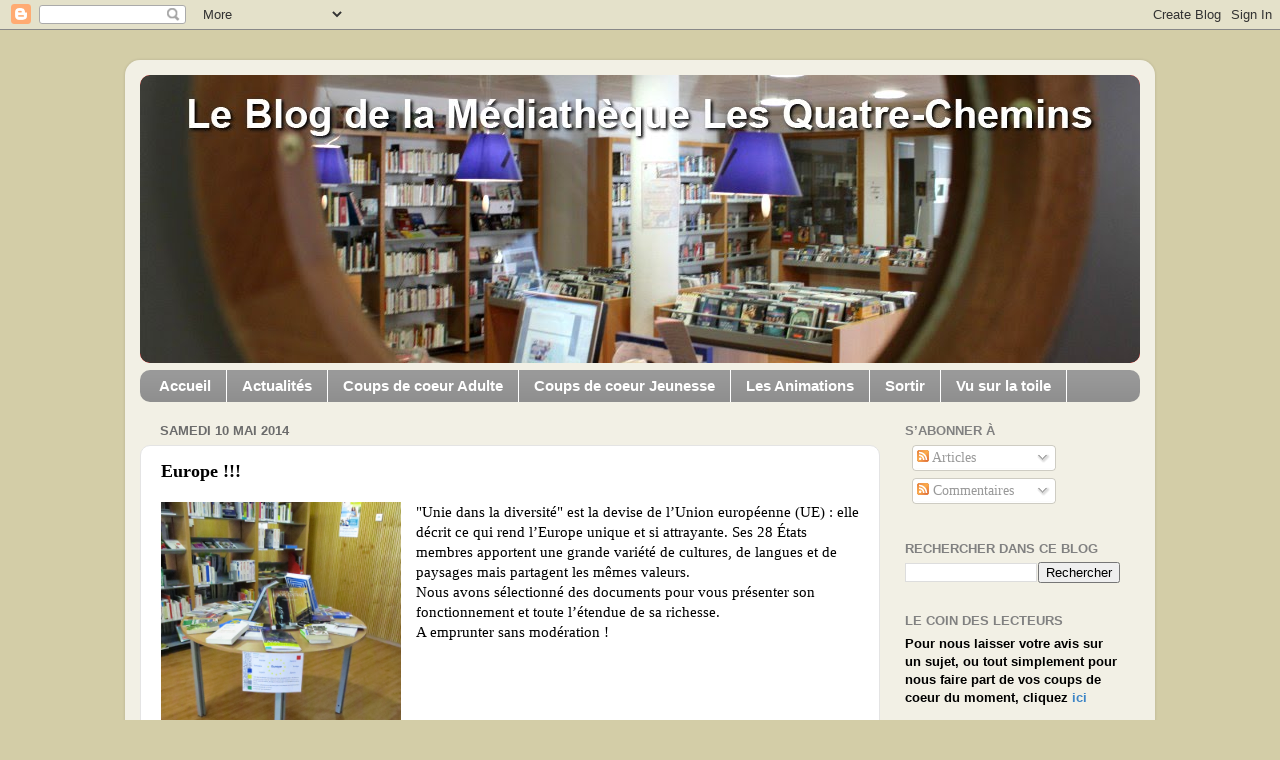

--- FILE ---
content_type: text/html; charset=UTF-8
request_url: http://blogmediatheque4chemins.blogspot.com/2014/05/europe.html
body_size: 11771
content:
<!DOCTYPE html>
<html class='v2' dir='ltr' xmlns='http://www.w3.org/1999/xhtml' xmlns:b='http://www.google.com/2005/gml/b' xmlns:data='http://www.google.com/2005/gml/data' xmlns:expr='http://www.google.com/2005/gml/expr'>
<head>
<link href='https://www.blogger.com/static/v1/widgets/335934321-css_bundle_v2.css' rel='stylesheet' type='text/css'/>
<meta content='IE=EmulateIE7' http-equiv='X-UA-Compatible'/>
<meta content='width=1100' name='viewport'/>
<meta content='text/html; charset=UTF-8' http-equiv='Content-Type'/>
<meta content='blogger' name='generator'/>
<link href='http://blogmediatheque4chemins.blogspot.com/favicon.ico' rel='icon' type='image/x-icon'/>
<link href='http://blogmediatheque4chemins.blogspot.com/2014/05/europe.html' rel='canonical'/>
<link rel="alternate" type="application/atom+xml" title="Le Blog de la Médiathèque Les Quatre-Chemins - Atom" href="http://blogmediatheque4chemins.blogspot.com/feeds/posts/default" />
<link rel="alternate" type="application/rss+xml" title="Le Blog de la Médiathèque Les Quatre-Chemins - RSS" href="http://blogmediatheque4chemins.blogspot.com/feeds/posts/default?alt=rss" />
<link rel="service.post" type="application/atom+xml" title="Le Blog de la Médiathèque Les Quatre-Chemins - Atom" href="https://www.blogger.com/feeds/125312719788641375/posts/default" />

<link rel="alternate" type="application/atom+xml" title="Le Blog de la Médiathèque Les Quatre-Chemins - Atom" href="http://blogmediatheque4chemins.blogspot.com/feeds/3805138762963178891/comments/default" />
<!--Can't find substitution for tag [blog.ieCssRetrofitLinks]-->
<link href='https://blogger.googleusercontent.com/img/b/R29vZ2xl/AVvXsEh8auKKP9w_aVANP5GF9UdOziM4OJKdy9opfLq_r3e87JoMdQJvDuJlpOVq_QqJpi-QcL-ZGtW_1Wn5MDSN32-JoTJaEESWq50iDbViY5F2kIer5vBsWluBmjPYMnjsLOVNI82SUY_F-x4/s1600/Table+Europe.jpg' rel='image_src'/>
<meta content='http://blogmediatheque4chemins.blogspot.com/2014/05/europe.html' property='og:url'/>
<meta content='Europe !!!' property='og:title'/>
<meta content='  &quot;Unie dans la diversité&quot; est la devise de l’Union européenne (UE) : elle décrit ce qui rend l’Europe unique et si attrayante. Ses 28 États...' property='og:description'/>
<meta content='https://blogger.googleusercontent.com/img/b/R29vZ2xl/AVvXsEh8auKKP9w_aVANP5GF9UdOziM4OJKdy9opfLq_r3e87JoMdQJvDuJlpOVq_QqJpi-QcL-ZGtW_1Wn5MDSN32-JoTJaEESWq50iDbViY5F2kIer5vBsWluBmjPYMnjsLOVNI82SUY_F-x4/w1200-h630-p-k-no-nu/Table+Europe.jpg' property='og:image'/>
<title>Le Blog de la Médiathèque Les Quatre-Chemins: Europe !!!</title>
<style id='page-skin-1' type='text/css'><!--
/*-----------------------------------------------
Blogger Template Style
Name:     Picture Window
Designer: Blogger
URL:      www.blogger.com
----------------------------------------------- */
/* Content
----------------------------------------------- */
body {
font: normal normal 15px Georgia, Utopia, 'Palatino Linotype', Palatino, serif;
color: #000000;
background: #d3cda7 none no-repeat scroll center center;
}
html body .region-inner {
min-width: 0;
max-width: 100%;
width: auto;
}
.content-outer {
font-size: 90%;
}
a:link {
text-decoration:none;
color: #3d85c6;
}
a:visited {
text-decoration:none;
color: #3d85c6;
}
a:hover {
text-decoration:underline;
color: #3d85c6;
}
.content-outer {
background: transparent url(http://www.blogblog.com/1kt/transparent/white80.png) repeat scroll top left;
-moz-border-radius: 15px;
-webkit-border-radius: 15px;
-goog-ms-border-radius: 15px;
border-radius: 15px;
-moz-box-shadow: 0 0 3px rgba(0, 0, 0, .15);
-webkit-box-shadow: 0 0 3px rgba(0, 0, 0, .15);
-goog-ms-box-shadow: 0 0 3px rgba(0, 0, 0, .15);
box-shadow: 0 0 3px rgba(0, 0, 0, .15);
margin: 30px auto;
}
.content-inner {
padding: 15px;
}
/* Header
----------------------------------------------- */
.header-outer {
background: #d81818 url(http://www.blogblog.com/1kt/transparent/header_gradient_shade.png) repeat-x scroll top left;
_background-image: none;
color: #ffffff;
-moz-border-radius: 10px;
-webkit-border-radius: 10px;
-goog-ms-border-radius: 10px;
border-radius: 10px;
}
.Header img, .Header #header-inner {
-moz-border-radius: 10px;
-webkit-border-radius: 10px;
-goog-ms-border-radius: 10px;
border-radius: 10px;
}
.header-inner .Header .titlewrapper,
.header-inner .Header .descriptionwrapper {
padding-left: 30px;
padding-right: 30px;
}
.Header h1 {
font: normal normal 42px Arial, Tahoma, Helvetica, FreeSans, sans-serif;
text-shadow: 1px 1px 3px rgba(0, 0, 0, 0.3);
}
.Header h1 a {
color: #ffffff;
}
.Header .description {
font-size: 130%;
}
/* Tabs
----------------------------------------------- */
.tabs-inner {
margin: .5em 0 0;
padding: 0;
}
.tabs-inner .section {
margin: 0;
}
.tabs-inner .widget ul {
padding: 0;
background: #999999 url(http://www.blogblog.com/1kt/transparent/tabs_gradient_shade.png) repeat scroll bottom;
-moz-border-radius: 10px;
-webkit-border-radius: 10px;
-goog-ms-border-radius: 10px;
border-radius: 10px;
}
.tabs-inner .widget li {
border: none;
}
.tabs-inner .widget li a {
display: inline-block;
padding: .5em 1em;
margin-right: 0;
color: #ffffff;
font: normal bold 15px Arial, Tahoma, Helvetica, FreeSans, sans-serif;
-moz-border-radius: 0 0 0 0;
-webkit-border-top-left-radius: 0;
-webkit-border-top-right-radius: 0;
-goog-ms-border-radius: 0 0 0 0;
border-radius: 0 0 0 0;
background: transparent none no-repeat scroll top left;
border-right: 1px solid #ffffff;
}
.tabs-inner .widget li:first-child a {
padding-left: 1.25em;
-moz-border-radius-topleft: 10px;
-moz-border-radius-bottomleft: 10px;
-webkit-border-top-left-radius: 10px;
-webkit-border-bottom-left-radius: 10px;
-goog-ms-border-top-left-radius: 10px;
-goog-ms-border-bottom-left-radius: 10px;
border-top-left-radius: 10px;
border-bottom-left-radius: 10px;
}
.tabs-inner .widget li.selected a,
.tabs-inner .widget li a:hover {
position: relative;
z-index: 1;
background: #999999 url(http://www.blogblog.com/1kt/transparent/tabs_gradient_shade.png) repeat scroll bottom;
color: #000000;
-moz-box-shadow: 0 0 0 rgba(0, 0, 0, .15);
-webkit-box-shadow: 0 0 0 rgba(0, 0, 0, .15);
-goog-ms-box-shadow: 0 0 0 rgba(0, 0, 0, .15);
box-shadow: 0 0 0 rgba(0, 0, 0, .15);
}
/* Headings
----------------------------------------------- */
h2 {
font: bold normal 13px Arial, Tahoma, Helvetica, FreeSans, sans-serif;
text-transform: uppercase;
color: #818181;
margin: .5em 0;
}
/* Main
----------------------------------------------- */
.main-outer {
background: transparent none repeat scroll top center;
-moz-border-radius: 0 0 0 0;
-webkit-border-top-left-radius: 0;
-webkit-border-top-right-radius: 0;
-webkit-border-bottom-left-radius: 0;
-webkit-border-bottom-right-radius: 0;
-goog-ms-border-radius: 0 0 0 0;
border-radius: 0 0 0 0;
-moz-box-shadow: 0 0 0 rgba(0, 0, 0, .15);
-webkit-box-shadow: 0 0 0 rgba(0, 0, 0, .15);
-goog-ms-box-shadow: 0 0 0 rgba(0, 0, 0, .15);
box-shadow: 0 0 0 rgba(0, 0, 0, .15);
}
.main-inner {
padding: 15px 5px 20px;
}
.main-inner .column-center-inner {
padding: 0 0;
}
.main-inner .column-left-inner {
padding-left: 0;
}
.main-inner .column-right-inner {
padding-right: 0;
}
/* Posts
----------------------------------------------- */
h3.post-title {
margin: 0;
font: normal bold 18px Georgia, Utopia, 'Palatino Linotype', Palatino, serif;
}
.comments h4 {
margin: 1em 0 0;
font: normal bold 18px Georgia, Utopia, 'Palatino Linotype', Palatino, serif;
}
.date-header span {
color: #6c6c6c;
}
.post-outer {
background-color: #ffffff;
border: solid 1px #e4e4e4;
-moz-border-radius: 10px;
-webkit-border-radius: 10px;
border-radius: 10px;
-goog-ms-border-radius: 10px;
padding: 15px 20px;
margin: 0 -20px 20px;
}
.post-body {
line-height: 1.4;
font-size: 110%;
position: relative;
}
.post-header {
margin: 0 0 1.5em;
color: #a7a7a7;
line-height: 1.6;
}
.post-footer {
margin: .5em 0 0;
color: #a7a7a7;
line-height: 1.6;
}
#blog-pager {
font-size: 140%
}
#comments .comment-author {
padding-top: 1.5em;
border-top: dashed 1px #ccc;
border-top: dashed 1px rgba(128, 128, 128, .5);
background-position: 0 1.5em;
}
#comments .comment-author:first-child {
padding-top: 0;
border-top: none;
}
.avatar-image-container {
margin: .2em 0 0;
}
/* Comments
----------------------------------------------- */
.comments .comments-content .icon.blog-author {
background-repeat: no-repeat;
background-image: url([data-uri]);
}
.comments .comments-content .loadmore a {
border-top: 1px solid #3d85c6;
border-bottom: 1px solid #3d85c6;
}
.comments .continue {
border-top: 2px solid #3d85c6;
}
/* Widgets
----------------------------------------------- */
.widget ul, .widget #ArchiveList ul.flat {
padding: 0;
list-style: none;
}
.widget ul li, .widget #ArchiveList ul.flat li {
border-top: dashed 1px #ccc;
border-top: dashed 1px rgba(128, 128, 128, .5);
}
.widget ul li:first-child, .widget #ArchiveList ul.flat li:first-child {
border-top: none;
}
.widget .post-body ul {
list-style: disc;
}
.widget .post-body ul li {
border: none;
}
/* Footer
----------------------------------------------- */
.footer-outer {
color:#f4f4f4;
background: transparent url(http://www.blogblog.com/1kt/transparent/black50.png) repeat scroll top left;
-moz-border-radius: 10px 10px 10px 10px;
-webkit-border-top-left-radius: 10px;
-webkit-border-top-right-radius: 10px;
-webkit-border-bottom-left-radius: 10px;
-webkit-border-bottom-right-radius: 10px;
-goog-ms-border-radius: 10px 10px 10px 10px;
border-radius: 10px 10px 10px 10px;
-moz-box-shadow: 0 0 0 rgba(0, 0, 0, .15);
-webkit-box-shadow: 0 0 0 rgba(0, 0, 0, .15);
-goog-ms-box-shadow: 0 0 0 rgba(0, 0, 0, .15);
box-shadow: 0 0 0 rgba(0, 0, 0, .15);
}
.footer-inner {
padding: 10px 5px 20px;
}
.footer-outer a {
color: #fffce9;
}
.footer-outer a:visited {
color: #d3cda7;
}
.footer-outer a:hover {
color: #ffffff;
}
.footer-outer .widget h2 {
color: #c5c5c5;
}
/* Mobile
----------------------------------------------- */
html body.mobile {
height: auto;
}
html body.mobile {
min-height: 480px;
background-size: 100% auto;
}
.mobile .body-fauxcolumn-outer {
background: transparent none repeat scroll top left;
}
html .mobile .mobile-date-outer, html .mobile .blog-pager {
border-bottom: none;
background: transparent none repeat scroll top center;
margin-bottom: 10px;
}
.mobile .date-outer {
background: transparent none repeat scroll top center;
}
.mobile .header-outer, .mobile .main-outer,
.mobile .post-outer, .mobile .footer-outer {
-moz-border-radius: 0;
-webkit-border-radius: 0;
-goog-ms-border-radius: 0;
border-radius: 0;
}
.mobile .content-outer,
.mobile .main-outer,
.mobile .post-outer {
background: inherit;
border: none;
}
.mobile .content-outer {
font-size: 100%;
}
.mobile-link-button {
background-color: #3d85c6;
}
.mobile-link-button a:link, .mobile-link-button a:visited {
color: #ffffff;
}
.mobile-index-contents {
color: #000000;
}
.mobile .tabs-inner .PageList .widget-content {
background: #999999 url(http://www.blogblog.com/1kt/transparent/tabs_gradient_shade.png) repeat scroll bottom;
color: #000000;
}
.mobile .tabs-inner .PageList .widget-content .pagelist-arrow {
border-left: 1px solid #ffffff;
}
.status-msg-wrap
{
display: none;
}
--></style>
<style id='template-skin-1' type='text/css'><!--
body {
min-width: 1030px;
}
.content-outer, .content-fauxcolumn-outer, .region-inner {
min-width: 1030px;
max-width: 1030px;
_width: 1030px;
}
.main-inner .columns {
padding-left: 0px;
padding-right: 260px;
}
.main-inner .fauxcolumn-center-outer {
left: 0px;
right: 260px;
/* IE6 does not respect left and right together */
_width: expression(this.parentNode.offsetWidth -
parseInt("0px") -
parseInt("260px") + 'px');
}
.main-inner .fauxcolumn-left-outer {
width: 0px;
}
.main-inner .fauxcolumn-right-outer {
width: 260px;
}
.main-inner .column-left-outer {
width: 0px;
right: 100%;
margin-left: -0px;
}
.main-inner .column-right-outer {
width: 260px;
margin-right: -260px;
}
#layout {
min-width: 0;
}
#layout .content-outer {
min-width: 0;
width: 800px;
}
#layout .region-inner {
min-width: 0;
width: auto;
}
--></style>
<link href='https://www.blogger.com/dyn-css/authorization.css?targetBlogID=125312719788641375&amp;zx=3fc4601b-1f0f-4b56-a537-3fd3d17745fb' media='none' onload='if(media!=&#39;all&#39;)media=&#39;all&#39;' rel='stylesheet'/><noscript><link href='https://www.blogger.com/dyn-css/authorization.css?targetBlogID=125312719788641375&amp;zx=3fc4601b-1f0f-4b56-a537-3fd3d17745fb' rel='stylesheet'/></noscript>
<meta name='google-adsense-platform-account' content='ca-host-pub-1556223355139109'/>
<meta name='google-adsense-platform-domain' content='blogspot.com'/>

</head>
<body class='loading variant-shade'>
<div class='navbar section' id='navbar'><div class='widget Navbar' data-version='1' id='Navbar1'><script type="text/javascript">
    function setAttributeOnload(object, attribute, val) {
      if(window.addEventListener) {
        window.addEventListener('load',
          function(){ object[attribute] = val; }, false);
      } else {
        window.attachEvent('onload', function(){ object[attribute] = val; });
      }
    }
  </script>
<div id="navbar-iframe-container"></div>
<script type="text/javascript" src="https://apis.google.com/js/platform.js"></script>
<script type="text/javascript">
      gapi.load("gapi.iframes:gapi.iframes.style.bubble", function() {
        if (gapi.iframes && gapi.iframes.getContext) {
          gapi.iframes.getContext().openChild({
              url: 'https://www.blogger.com/navbar/125312719788641375?po\x3d3805138762963178891\x26origin\x3dhttp://blogmediatheque4chemins.blogspot.com',
              where: document.getElementById("navbar-iframe-container"),
              id: "navbar-iframe"
          });
        }
      });
    </script><script type="text/javascript">
(function() {
var script = document.createElement('script');
script.type = 'text/javascript';
script.src = '//pagead2.googlesyndication.com/pagead/js/google_top_exp.js';
var head = document.getElementsByTagName('head')[0];
if (head) {
head.appendChild(script);
}})();
</script>
</div></div>
<div class='body-fauxcolumns'>
<div class='fauxcolumn-outer body-fauxcolumn-outer'>
<div class='cap-top'>
<div class='cap-left'></div>
<div class='cap-right'></div>
</div>
<div class='fauxborder-left'>
<div class='fauxborder-right'></div>
<div class='fauxcolumn-inner'>
</div>
</div>
<div class='cap-bottom'>
<div class='cap-left'></div>
<div class='cap-right'></div>
</div>
</div>
</div>
<div class='content'>
<div class='content-fauxcolumns'>
<div class='fauxcolumn-outer content-fauxcolumn-outer'>
<div class='cap-top'>
<div class='cap-left'></div>
<div class='cap-right'></div>
</div>
<div class='fauxborder-left'>
<div class='fauxborder-right'></div>
<div class='fauxcolumn-inner'>
</div>
</div>
<div class='cap-bottom'>
<div class='cap-left'></div>
<div class='cap-right'></div>
</div>
</div>
</div>
<div class='content-outer'>
<div class='content-cap-top cap-top'>
<div class='cap-left'></div>
<div class='cap-right'></div>
</div>
<div class='fauxborder-left content-fauxborder-left'>
<div class='fauxborder-right content-fauxborder-right'></div>
<div class='content-inner'>
<header>
<div class='header-outer'>
<div class='header-cap-top cap-top'>
<div class='cap-left'></div>
<div class='cap-right'></div>
</div>
<div class='fauxborder-left header-fauxborder-left'>
<div class='fauxborder-right header-fauxborder-right'></div>
<div class='region-inner header-inner'>
<div class='header section' id='header'><div class='widget Header' data-version='1' id='Header1'>
<div id='header-inner'>
<a href='http://blogmediatheque4chemins.blogspot.com/' style='display: block'>
<img alt='Le Blog de la Médiathèque Les Quatre-Chemins' height='288px; ' id='Header1_headerimg' src='https://blogger.googleusercontent.com/img/b/R29vZ2xl/AVvXsEj1KphvMuJpya8kDef3qa1PCrU_hlACnt8n8_goI9OjqnwHDwLsq0RuevqvPNjYKqrW4-q1uvXY-A4Kj3jYOp3l4r9TIhWL1T2d_HxPLiSmXDMtoiWzz1AYMXcHb8tEoqocjL1cp_tNJH8/s1000/059.jpg' style='display: block' width='1000px; '/>
</a>
</div>
</div></div>
</div>
</div>
<div class='header-cap-bottom cap-bottom'>
<div class='cap-left'></div>
<div class='cap-right'></div>
</div>
</div>
</header>
<div class='tabs-outer'>
<div class='tabs-cap-top cap-top'>
<div class='cap-left'></div>
<div class='cap-right'></div>
</div>
<div class='fauxborder-left tabs-fauxborder-left'>
<div class='fauxborder-right tabs-fauxborder-right'></div>
<div class='region-inner tabs-inner'>
<div class='tabs section' id='crosscol'><div class='widget PageList' data-version='1' id='PageList1'>
<div class='widget-content'>
<ul>
<li>
<a href='http://blogmediatheque4chemins.blogspot.com/'>Accueil</a>
</li>
<li>
<a href='http://blogmediatheque4chemins.blogspot.com/search/label/Actualités'>Actualités</a>
</li>
<li>
<a href='http://blogmediatheque4chemins.blogspot.com/search/label/Coup%20de%20coeur'>Coups de coeur Adulte</a>
</li>
<li>
<a href='http://blogmediatheque4chemins.blogspot.com/search/label/Jeunesse'>Coups de coeur Jeunesse</a>
</li>
<li>
<a href='http://blogmediatheque4chemins.blogspot.com/search/label/Animations'>Les Animations</a>
</li>
<li>
<a href='http://blogmediatheque4chemins.blogspot.com/search/label/Sortir'>Sortir</a>
</li>
<li>
<a href='http://blogmediatheque4chemins.blogspot.com/search/label/Vu sur la toile'>Vu sur la toile</a>
</li>
</ul>
<div class='clear'></div>
</div>
</div></div>
<div class='tabs no-items section' id='crosscol-overflow'></div>
</div>
</div>
<div class='tabs-cap-bottom cap-bottom'>
<div class='cap-left'></div>
<div class='cap-right'></div>
</div>
</div>
<div class='main-outer'>
<div class='main-cap-top cap-top'>
<div class='cap-left'></div>
<div class='cap-right'></div>
</div>
<div class='fauxborder-left main-fauxborder-left'>
<div class='fauxborder-right main-fauxborder-right'></div>
<div class='region-inner main-inner'>
<div class='columns fauxcolumns'>
<div class='fauxcolumn-outer fauxcolumn-center-outer'>
<div class='cap-top'>
<div class='cap-left'></div>
<div class='cap-right'></div>
</div>
<div class='fauxborder-left'>
<div class='fauxborder-right'></div>
<div class='fauxcolumn-inner'>
</div>
</div>
<div class='cap-bottom'>
<div class='cap-left'></div>
<div class='cap-right'></div>
</div>
</div>
<div class='fauxcolumn-outer fauxcolumn-left-outer'>
<div class='cap-top'>
<div class='cap-left'></div>
<div class='cap-right'></div>
</div>
<div class='fauxborder-left'>
<div class='fauxborder-right'></div>
<div class='fauxcolumn-inner'>
</div>
</div>
<div class='cap-bottom'>
<div class='cap-left'></div>
<div class='cap-right'></div>
</div>
</div>
<div class='fauxcolumn-outer fauxcolumn-right-outer'>
<div class='cap-top'>
<div class='cap-left'></div>
<div class='cap-right'></div>
</div>
<div class='fauxborder-left'>
<div class='fauxborder-right'></div>
<div class='fauxcolumn-inner'>
</div>
</div>
<div class='cap-bottom'>
<div class='cap-left'></div>
<div class='cap-right'></div>
</div>
</div>
<!-- corrects IE6 width calculation -->
<div class='columns-inner'>
<div class='column-center-outer'>
<div class='column-center-inner'>
<div class='main section' id='main'><div class='widget Blog' data-version='1' id='Blog1'>
<div class='blog-posts hfeed'>

          <div class="date-outer">
        
<h2 class='date-header'><span>samedi 10 mai 2014</span></h2>

          <div class="date-posts">
        
<div class='post-outer'>
<div class='post hentry'>
<a name='3805138762963178891'></a>
<h3 class='post-title entry-title'>
Europe !!!
</h3>
<div class='post-header'>
<div class='post-header-line-1'></div>
</div>
<div class='post-body entry-content' id='post-body-3805138762963178891'>
<div class="separator" style="clear: both; text-align: center;">
<a href="https://blogger.googleusercontent.com/img/b/R29vZ2xl/AVvXsEh8auKKP9w_aVANP5GF9UdOziM4OJKdy9opfLq_r3e87JoMdQJvDuJlpOVq_QqJpi-QcL-ZGtW_1Wn5MDSN32-JoTJaEESWq50iDbViY5F2kIer5vBsWluBmjPYMnjsLOVNI82SUY_F-x4/s1600/Table+Europe.jpg" imageanchor="1" style="clear: left; float: left; margin-bottom: 1em; margin-right: 1em;"><img border="0" height="320" src="https://blogger.googleusercontent.com/img/b/R29vZ2xl/AVvXsEh8auKKP9w_aVANP5GF9UdOziM4OJKdy9opfLq_r3e87JoMdQJvDuJlpOVq_QqJpi-QcL-ZGtW_1Wn5MDSN32-JoTJaEESWq50iDbViY5F2kIer5vBsWluBmjPYMnjsLOVNI82SUY_F-x4/s1600/Table+Europe.jpg" width="240" /></a></div>
"Unie dans la diversité" est la devise de l&#8217;Union européenne (UE) : elle décrit ce qui rend l&#8217;Europe unique et si attrayante. Ses 28 États membres apportent une grande variété de cultures, de langues et de paysages mais partagent les mêmes valeurs.<br />
Nous avons sélectionné des documents pour vous présenter son fonctionnement et toute l&#8217;étendue de sa richesse.<br />
A emprunter sans modération !<br />
<br />
<br />
<div style='clear: both;'></div>
</div>
<div class='post-footer'>
<div class='post-footer-line post-footer-line-1'><span class='post-comment-link'>
</span>
<span class='post-icons'>
</span>
<div class='post-share-buttons goog-inline-block'>
<a class='goog-inline-block share-button sb-email' href='https://www.blogger.com/share-post.g?blogID=125312719788641375&postID=3805138762963178891&target=email' target='_blank' title='Envoyer par e-mail'><span class='share-button-link-text'>Envoyer par e-mail</span></a><a class='goog-inline-block share-button sb-blog' href='https://www.blogger.com/share-post.g?blogID=125312719788641375&postID=3805138762963178891&target=blog' onclick='window.open(this.href, "_blank", "height=270,width=475"); return false;' target='_blank' title='BlogThis!'><span class='share-button-link-text'>BlogThis!</span></a><a class='goog-inline-block share-button sb-twitter' href='https://www.blogger.com/share-post.g?blogID=125312719788641375&postID=3805138762963178891&target=twitter' target='_blank' title='Partager sur X'><span class='share-button-link-text'>Partager sur X</span></a><a class='goog-inline-block share-button sb-facebook' href='https://www.blogger.com/share-post.g?blogID=125312719788641375&postID=3805138762963178891&target=facebook' onclick='window.open(this.href, "_blank", "height=430,width=640"); return false;' target='_blank' title='Partager sur Facebook'><span class='share-button-link-text'>Partager sur Facebook</span></a><a class='goog-inline-block share-button sb-pinterest' href='https://www.blogger.com/share-post.g?blogID=125312719788641375&postID=3805138762963178891&target=pinterest' target='_blank' title='Partager sur Pinterest'><span class='share-button-link-text'>Partager sur Pinterest</span></a>
</div>
</div>
<div class='post-footer-line post-footer-line-2'></div>
<div class='post-footer-line post-footer-line-3'></div>
</div>
</div>
<div class='comments' id='comments'>
<a name='comments'></a>
<h4>Aucun commentaire:</h4>
<div id='Blog1_comments-block-wrapper'>
<dl class='avatar-comment-indent' id='comments-block'>
</dl>
</div>
<p class='comment-footer'>
<div class='comment-form'>
<a name='comment-form'></a>
<h4 id='comment-post-message'>Enregistrer un commentaire</h4>
<p>
</p>
<a href='https://www.blogger.com/comment/frame/125312719788641375?po=3805138762963178891&hl=fr&saa=85391&origin=http://blogmediatheque4chemins.blogspot.com' id='comment-editor-src'></a>
<iframe allowtransparency='true' class='blogger-iframe-colorize blogger-comment-from-post' frameborder='0' height='410px' id='comment-editor' name='comment-editor' src='' width='100%'></iframe>
<script src='https://www.blogger.com/static/v1/jsbin/1345082660-comment_from_post_iframe.js' type='text/javascript'></script>
<script type='text/javascript'>
      BLOG_CMT_createIframe('https://www.blogger.com/rpc_relay.html');
    </script>
</div>
</p>
</div>
</div>

        </div></div>
      
</div>
<div class='blog-pager' id='blog-pager'>
<span id='blog-pager-newer-link'>
<a class='blog-pager-newer-link' href='http://blogmediatheque4chemins.blogspot.com/2014/05/nice-jazz-festival-du-8-au-12-juillet.html' id='Blog1_blog-pager-newer-link' title='Article plus récent'>Article plus récent</a>
</span>
<span id='blog-pager-older-link'>
<a class='blog-pager-older-link' href='http://blogmediatheque4chemins.blogspot.com/2014/05/salon-du-vegetal-et-du-developpement.html' id='Blog1_blog-pager-older-link' title='Article plus ancien'>Article plus ancien</a>
</span>
<a class='home-link' href='http://blogmediatheque4chemins.blogspot.com/'>Accueil</a>
</div>
<div class='clear'></div>
<div class='post-feeds'>
<div class='feed-links'>
Inscription à :
<a class='feed-link' href='http://blogmediatheque4chemins.blogspot.com/feeds/3805138762963178891/comments/default' target='_blank' type='application/atom+xml'>Publier les commentaires (Atom)</a>
</div>
</div>
</div></div>
</div>
</div>
<div class='column-left-outer'>
<div class='column-left-inner'>
<aside>
</aside>
</div>
</div>
<div class='column-right-outer'>
<div class='column-right-inner'>
<aside>
<div class='sidebar section' id='sidebar-right-1'><div class='widget Subscribe' data-version='1' id='Subscribe1'>
<div style='white-space:nowrap'>
<h2 class='title'>S&#8217;abonner à</h2>
<div class='widget-content'>
<div class='subscribe-wrapper subscribe-type-POST'>
<div class='subscribe expanded subscribe-type-POST' id='SW_READER_LIST_Subscribe1POST' style='display:none;'>
<div class='top'>
<span class='inner' onclick='return(_SW_toggleReaderList(event, "Subscribe1POST"));'>
<img class='subscribe-dropdown-arrow' src='https://resources.blogblog.com/img/widgets/arrow_dropdown.gif'/>
<img align='absmiddle' alt='' border='0' class='feed-icon' src='https://resources.blogblog.com/img/icon_feed12.png'/>
Articles
</span>
<div class='feed-reader-links'>
<a class='feed-reader-link' href='https://www.netvibes.com/subscribe.php?url=http%3A%2F%2Fblogmediatheque4chemins.blogspot.com%2Ffeeds%2Fposts%2Fdefault' target='_blank'>
<img src='https://resources.blogblog.com/img/widgets/subscribe-netvibes.png'/>
</a>
<a class='feed-reader-link' href='https://add.my.yahoo.com/content?url=http%3A%2F%2Fblogmediatheque4chemins.blogspot.com%2Ffeeds%2Fposts%2Fdefault' target='_blank'>
<img src='https://resources.blogblog.com/img/widgets/subscribe-yahoo.png'/>
</a>
<a class='feed-reader-link' href='http://blogmediatheque4chemins.blogspot.com/feeds/posts/default' target='_blank'>
<img align='absmiddle' class='feed-icon' src='https://resources.blogblog.com/img/icon_feed12.png'/>
                  Atom
                </a>
</div>
</div>
<div class='bottom'></div>
</div>
<div class='subscribe' id='SW_READER_LIST_CLOSED_Subscribe1POST' onclick='return(_SW_toggleReaderList(event, "Subscribe1POST"));'>
<div class='top'>
<span class='inner'>
<img class='subscribe-dropdown-arrow' src='https://resources.blogblog.com/img/widgets/arrow_dropdown.gif'/>
<span onclick='return(_SW_toggleReaderList(event, "Subscribe1POST"));'>
<img align='absmiddle' alt='' border='0' class='feed-icon' src='https://resources.blogblog.com/img/icon_feed12.png'/>
Articles
</span>
</span>
</div>
<div class='bottom'></div>
</div>
</div>
<div class='subscribe-wrapper subscribe-type-PER_POST'>
<div class='subscribe expanded subscribe-type-PER_POST' id='SW_READER_LIST_Subscribe1PER_POST' style='display:none;'>
<div class='top'>
<span class='inner' onclick='return(_SW_toggleReaderList(event, "Subscribe1PER_POST"));'>
<img class='subscribe-dropdown-arrow' src='https://resources.blogblog.com/img/widgets/arrow_dropdown.gif'/>
<img align='absmiddle' alt='' border='0' class='feed-icon' src='https://resources.blogblog.com/img/icon_feed12.png'/>
Commentaires
</span>
<div class='feed-reader-links'>
<a class='feed-reader-link' href='https://www.netvibes.com/subscribe.php?url=http%3A%2F%2Fblogmediatheque4chemins.blogspot.com%2Ffeeds%2F3805138762963178891%2Fcomments%2Fdefault' target='_blank'>
<img src='https://resources.blogblog.com/img/widgets/subscribe-netvibes.png'/>
</a>
<a class='feed-reader-link' href='https://add.my.yahoo.com/content?url=http%3A%2F%2Fblogmediatheque4chemins.blogspot.com%2Ffeeds%2F3805138762963178891%2Fcomments%2Fdefault' target='_blank'>
<img src='https://resources.blogblog.com/img/widgets/subscribe-yahoo.png'/>
</a>
<a class='feed-reader-link' href='http://blogmediatheque4chemins.blogspot.com/feeds/3805138762963178891/comments/default' target='_blank'>
<img align='absmiddle' class='feed-icon' src='https://resources.blogblog.com/img/icon_feed12.png'/>
                  Atom
                </a>
</div>
</div>
<div class='bottom'></div>
</div>
<div class='subscribe' id='SW_READER_LIST_CLOSED_Subscribe1PER_POST' onclick='return(_SW_toggleReaderList(event, "Subscribe1PER_POST"));'>
<div class='top'>
<span class='inner'>
<img class='subscribe-dropdown-arrow' src='https://resources.blogblog.com/img/widgets/arrow_dropdown.gif'/>
<span onclick='return(_SW_toggleReaderList(event, "Subscribe1PER_POST"));'>
<img align='absmiddle' alt='' border='0' class='feed-icon' src='https://resources.blogblog.com/img/icon_feed12.png'/>
Commentaires
</span>
</span>
</div>
<div class='bottom'></div>
</div>
</div>
<div style='clear:both'></div>
</div>
</div>
<div class='clear'></div>
</div><div class='widget BlogSearch' data-version='1' id='BlogSearch1'>
<h2 class='title'>Rechercher dans ce blog</h2>
<div class='widget-content'>
<div id='BlogSearch1_form'>
<form action='http://blogmediatheque4chemins.blogspot.com/search' class='gsc-search-box' target='_top'>
<table cellpadding='0' cellspacing='0' class='gsc-search-box'>
<tbody>
<tr>
<td class='gsc-input'>
<input autocomplete='off' class='gsc-input' name='q' size='10' title='search' type='text' value=''/>
</td>
<td class='gsc-search-button'>
<input class='gsc-search-button' title='search' type='submit' value='Rechercher'/>
</td>
</tr>
</tbody>
</table>
</form>
</div>
</div>
<div class='clear'></div>
</div><div class='widget Text' data-version='1' id='Text1'>
<h2 class='title'>Le Coin des Lecteurs</h2>
<div class='widget-content'>
<span _mce_=""   style="font-family:Verdana, Arial, Helvetica, sans-serif;font-size:12;"><span _mce_=""><span _mce_=""  style="font-size:10pt;"><span _mce_=""  style="font-family:andale mono,times;"><strong><span _mce_=""  style="font-family:arial,helvetica,sans-serif;"><span>Pour nous laisser votre avis sur un sujet, ou tout simplement pour nous faire part de vos coups de coeur du moment, cliquez</span> </span></strong></span></span></span></span><span _mce_=""   style="font-family:Verdana, Arial, Helvetica, sans-serif;font-size:12;"><span _mce_=""  style="color:#ff0000;"><span _mce_=""  style="font-size:10pt;"><span _mce_=""  style="font-family:andale mono,times;"><strong><span _mce_=""  style="font-family:arial,helvetica,sans-serif;"><a href="http://blogmediatheque4chemins.blogspot.com/2012/01/vous-pouvez-nous-laisser-des.html">ici</a></span></strong></span></span></span></span><br />
</div>
<div class='clear'></div>
</div><div class='widget HTML' data-version='1' id='HTML1'>
<div class='widget-content'>
<iframe scrolling="no" frameborder="0" allowtransparency="true" src="http://www.deezer.com/fr/plugins/player?autoplay=false&amp;playlist=true&amp;width=200&amp;height=280&amp;cover=true&amp;type=playlist&amp;id=938876875&amp;title=&amp;format=vertical&amp;app_id=undefined" width="200" height="280"></iframe>
</div>
<div class='clear'></div>
</div><div class='widget Label' data-version='1' id='Label1'>
<h2>Libellés</h2>
<div class='widget-content list-label-widget-content'>
<ul>
<li>
<a dir='ltr' href='http://blogmediatheque4chemins.blogspot.com/search/label/Actualit%C3%A9s'>Actualités</a>
</li>
<li>
<a dir='ltr' href='http://blogmediatheque4chemins.blogspot.com/search/label/Animations'>Animations</a>
</li>
<li>
<a dir='ltr' href='http://blogmediatheque4chemins.blogspot.com/search/label/Coin%20des%20lecteurs'>Coin des lecteurs</a>
</li>
<li>
<a dir='ltr' href='http://blogmediatheque4chemins.blogspot.com/search/label/Coup%20de%20coeur'>Coup de coeur</a>
</li>
<li>
<a dir='ltr' href='http://blogmediatheque4chemins.blogspot.com/search/label/Jeunesse'>Jeunesse</a>
</li>
<li>
<a dir='ltr' href='http://blogmediatheque4chemins.blogspot.com/search/label/Sortir'>Sortir</a>
</li>
<li>
<a dir='ltr' href='http://blogmediatheque4chemins.blogspot.com/search/label/Vu%20sur%20la%20toile'>Vu sur la toile</a>
</li>
</ul>
<div class='clear'></div>
</div>
</div><div class='widget BlogArchive' data-version='1' id='BlogArchive1'>
<h2>Archives du blog</h2>
<div class='widget-content'>
<div id='ArchiveList'>
<div id='BlogArchive1_ArchiveList'>
<select id='BlogArchive1_ArchiveMenu'>
<option value=''>Archives du blog</option>
<option value='http://blogmediatheque4chemins.blogspot.com/2018/10/'>octobre (1)</option>
<option value='http://blogmediatheque4chemins.blogspot.com/2018/09/'>septembre (1)</option>
<option value='http://blogmediatheque4chemins.blogspot.com/2018/06/'>juin (2)</option>
<option value='http://blogmediatheque4chemins.blogspot.com/2018/05/'>mai (2)</option>
<option value='http://blogmediatheque4chemins.blogspot.com/2018/04/'>avril (2)</option>
<option value='http://blogmediatheque4chemins.blogspot.com/2018/03/'>mars (3)</option>
<option value='http://blogmediatheque4chemins.blogspot.com/2018/02/'>février (2)</option>
<option value='http://blogmediatheque4chemins.blogspot.com/2017/11/'>novembre (6)</option>
<option value='http://blogmediatheque4chemins.blogspot.com/2017/10/'>octobre (3)</option>
<option value='http://blogmediatheque4chemins.blogspot.com/2017/09/'>septembre (2)</option>
<option value='http://blogmediatheque4chemins.blogspot.com/2017/08/'>août (1)</option>
<option value='http://blogmediatheque4chemins.blogspot.com/2017/07/'>juillet (1)</option>
<option value='http://blogmediatheque4chemins.blogspot.com/2017/06/'>juin (5)</option>
<option value='http://blogmediatheque4chemins.blogspot.com/2017/05/'>mai (3)</option>
<option value='http://blogmediatheque4chemins.blogspot.com/2017/04/'>avril (1)</option>
<option value='http://blogmediatheque4chemins.blogspot.com/2017/03/'>mars (2)</option>
<option value='http://blogmediatheque4chemins.blogspot.com/2017/02/'>février (4)</option>
<option value='http://blogmediatheque4chemins.blogspot.com/2017/01/'>janvier (4)</option>
<option value='http://blogmediatheque4chemins.blogspot.com/2016/12/'>décembre (3)</option>
<option value='http://blogmediatheque4chemins.blogspot.com/2016/11/'>novembre (7)</option>
<option value='http://blogmediatheque4chemins.blogspot.com/2016/10/'>octobre (6)</option>
<option value='http://blogmediatheque4chemins.blogspot.com/2016/09/'>septembre (1)</option>
<option value='http://blogmediatheque4chemins.blogspot.com/2016/07/'>juillet (2)</option>
<option value='http://blogmediatheque4chemins.blogspot.com/2016/06/'>juin (9)</option>
<option value='http://blogmediatheque4chemins.blogspot.com/2016/05/'>mai (5)</option>
<option value='http://blogmediatheque4chemins.blogspot.com/2016/04/'>avril (6)</option>
<option value='http://blogmediatheque4chemins.blogspot.com/2016/03/'>mars (8)</option>
<option value='http://blogmediatheque4chemins.blogspot.com/2016/02/'>février (9)</option>
<option value='http://blogmediatheque4chemins.blogspot.com/2016/01/'>janvier (5)</option>
<option value='http://blogmediatheque4chemins.blogspot.com/2015/12/'>décembre (4)</option>
<option value='http://blogmediatheque4chemins.blogspot.com/2015/11/'>novembre (8)</option>
<option value='http://blogmediatheque4chemins.blogspot.com/2015/10/'>octobre (7)</option>
<option value='http://blogmediatheque4chemins.blogspot.com/2015/09/'>septembre (5)</option>
<option value='http://blogmediatheque4chemins.blogspot.com/2015/08/'>août (3)</option>
<option value='http://blogmediatheque4chemins.blogspot.com/2015/07/'>juillet (7)</option>
<option value='http://blogmediatheque4chemins.blogspot.com/2015/06/'>juin (5)</option>
<option value='http://blogmediatheque4chemins.blogspot.com/2015/05/'>mai (7)</option>
<option value='http://blogmediatheque4chemins.blogspot.com/2015/04/'>avril (6)</option>
<option value='http://blogmediatheque4chemins.blogspot.com/2015/03/'>mars (8)</option>
<option value='http://blogmediatheque4chemins.blogspot.com/2015/02/'>février (7)</option>
<option value='http://blogmediatheque4chemins.blogspot.com/2015/01/'>janvier (7)</option>
<option value='http://blogmediatheque4chemins.blogspot.com/2014/12/'>décembre (2)</option>
<option value='http://blogmediatheque4chemins.blogspot.com/2014/11/'>novembre (9)</option>
<option value='http://blogmediatheque4chemins.blogspot.com/2014/10/'>octobre (9)</option>
<option value='http://blogmediatheque4chemins.blogspot.com/2014/09/'>septembre (7)</option>
<option value='http://blogmediatheque4chemins.blogspot.com/2014/08/'>août (3)</option>
<option value='http://blogmediatheque4chemins.blogspot.com/2014/07/'>juillet (9)</option>
<option value='http://blogmediatheque4chemins.blogspot.com/2014/06/'>juin (11)</option>
<option value='http://blogmediatheque4chemins.blogspot.com/2014/05/'>mai (11)</option>
<option value='http://blogmediatheque4chemins.blogspot.com/2014/04/'>avril (9)</option>
<option value='http://blogmediatheque4chemins.blogspot.com/2014/03/'>mars (11)</option>
<option value='http://blogmediatheque4chemins.blogspot.com/2014/02/'>février (9)</option>
<option value='http://blogmediatheque4chemins.blogspot.com/2014/01/'>janvier (7)</option>
<option value='http://blogmediatheque4chemins.blogspot.com/2013/12/'>décembre (5)</option>
<option value='http://blogmediatheque4chemins.blogspot.com/2013/11/'>novembre (11)</option>
<option value='http://blogmediatheque4chemins.blogspot.com/2013/10/'>octobre (12)</option>
<option value='http://blogmediatheque4chemins.blogspot.com/2013/09/'>septembre (8)</option>
<option value='http://blogmediatheque4chemins.blogspot.com/2013/08/'>août (4)</option>
<option value='http://blogmediatheque4chemins.blogspot.com/2013/07/'>juillet (9)</option>
<option value='http://blogmediatheque4chemins.blogspot.com/2013/06/'>juin (10)</option>
<option value='http://blogmediatheque4chemins.blogspot.com/2013/05/'>mai (8)</option>
<option value='http://blogmediatheque4chemins.blogspot.com/2013/04/'>avril (6)</option>
<option value='http://blogmediatheque4chemins.blogspot.com/2013/03/'>mars (11)</option>
<option value='http://blogmediatheque4chemins.blogspot.com/2013/02/'>février (12)</option>
<option value='http://blogmediatheque4chemins.blogspot.com/2012/12/'>décembre (10)</option>
<option value='http://blogmediatheque4chemins.blogspot.com/2012/11/'>novembre (14)</option>
<option value='http://blogmediatheque4chemins.blogspot.com/2012/10/'>octobre (14)</option>
<option value='http://blogmediatheque4chemins.blogspot.com/2012/09/'>septembre (11)</option>
<option value='http://blogmediatheque4chemins.blogspot.com/2012/08/'>août (5)</option>
<option value='http://blogmediatheque4chemins.blogspot.com/2012/07/'>juillet (14)</option>
<option value='http://blogmediatheque4chemins.blogspot.com/2012/06/'>juin (14)</option>
<option value='http://blogmediatheque4chemins.blogspot.com/2012/05/'>mai (12)</option>
<option value='http://blogmediatheque4chemins.blogspot.com/2012/04/'>avril (12)</option>
<option value='http://blogmediatheque4chemins.blogspot.com/2012/03/'>mars (16)</option>
<option value='http://blogmediatheque4chemins.blogspot.com/2012/02/'>février (16)</option>
<option value='http://blogmediatheque4chemins.blogspot.com/2012/01/'>janvier (13)</option>
</select>
</div>
</div>
<div class='clear'></div>
</div>
</div><div class='widget PopularPosts' data-version='1' id='PopularPosts1'>
<h2>Messages les plus consultés</h2>
<div class='widget-content popular-posts'>
<ul>
<li>
<div class='item-thumbnail-only'>
<div class='item-thumbnail'>
<a href='http://blogmediatheque4chemins.blogspot.com/2012/04/duo-piano-clarinette-operettes.html' target='_blank'>
<img alt='' border='0' src='https://blogger.googleusercontent.com/img/b/R29vZ2xl/AVvXsEiOlpjoMuQoWe6hGBvjZHlNtrcjrDbcalgUXwb7C8aAs8zSQD_baTJcEIXcedtEEBQx3QOH71hxdh8lrrwsvASGg_WwpyoUXc86HuaaL8TKAKCkvMcoHBXxR_PBfHRcS0qM6w26A8do_Zk/w72-h72-p-k-no-nu/IMG_4155.jpg'/>
</a>
</div>
<div class='item-title'><a href='http://blogmediatheque4chemins.blogspot.com/2012/04/duo-piano-clarinette-operettes.html'>Duo Piano - Clarinette : Opérettes</a></div>
</div>
<div style='clear: both;'></div>
</li>
<li>
<div class='item-thumbnail-only'>
<div class='item-thumbnail'>
<a href='http://blogmediatheque4chemins.blogspot.com/2012/05/colum-mccann-les-saisons-de-la-nuit.html' target='_blank'>
<img alt='' border='0' src='https://blogger.googleusercontent.com/img/b/R29vZ2xl/AVvXsEg35T4EI1YZWHgscVoJ42sryazCiT4UPxz4qkn4Ix3MsS2Wm_PYby5AekTvOsU2X0sWYVxAwfa-eUVyCQCPj1ND9HDKYyLs98flSNajwATphXHocnmT2JxoBCAr7ItfYbPSIMN2nJ1VM24/w72-h72-p-k-no-nu/mccann.jpeg'/>
</a>
</div>
<div class='item-title'><a href='http://blogmediatheque4chemins.blogspot.com/2012/05/colum-mccann-les-saisons-de-la-nuit.html'>Colum Mccann : les saisons de la nuit  &#9829;&#9829;&#9829;</a></div>
</div>
<div style='clear: both;'></div>
</li>
<li>
<div class='item-thumbnail-only'>
<div class='item-thumbnail'>
<a href='http://blogmediatheque4chemins.blogspot.com/2013/03/vernissage-de-lexposition-des-editions.html' target='_blank'>
<img alt='' border='0' src='https://blogger.googleusercontent.com/img/b/R29vZ2xl/AVvXsEjuf9Bggt28LVi-nXxEyak_LFALFQEn0lCZ7jecAajicG8dWtaB_IvK-I-kzR05HZAt1uGqRqaSaCpyBemhbah2DpGuE8dJs9rwakTOfqZw9HJXqq1M5J8MzsWkfHryE7z86LoLblI4FjY/w72-h72-p-k-no-nu/poete.jpg'/>
</a>
</div>
<div class='item-title'><a href='http://blogmediatheque4chemins.blogspot.com/2013/03/vernissage-de-lexposition-des-editions.html'>Vernissage de l'exposition des éditions Unes</a></div>
</div>
<div style='clear: both;'></div>
</li>
<li>
<div class='item-thumbnail-only'>
<div class='item-thumbnail'>
<a href='http://blogmediatheque4chemins.blogspot.com/2018/03/festival-du-recit-de-voyage-beaulieu.html' target='_blank'>
<img alt='' border='0' src='https://blogger.googleusercontent.com/img/b/R29vZ2xl/AVvXsEiZrGDUGR72rRGaNIkEPBbbFSfCjb9gPEasvIZ9Q6yGSLTmjSA3VapxhDeCbj0AhcSjcr83y1Bjs_2hpDwrV9G6PZQZqWdDpTyEH4my_j5ohQpdoS_hpGW7ozikabnXGJhFKe5eahKFyMI3/w72-h72-p-k-no-nu/AU-TOUR-DU-MONDE-2018.jpg'/>
</a>
</div>
<div class='item-title'><a href='http://blogmediatheque4chemins.blogspot.com/2018/03/festival-du-recit-de-voyage-beaulieu.html'>Festival du Récit de Voyage à Beaulieu-sur-mer</a></div>
</div>
<div style='clear: both;'></div>
</li>
<li>
<div class='item-thumbnail-only'>
<div class='item-thumbnail'>
<a href='http://blogmediatheque4chemins.blogspot.com/2018/02/rencontres-litteraires-dans-les.html' target='_blank'>
<img alt='' border='0' src='https://blogger.googleusercontent.com/img/b/R29vZ2xl/AVvXsEib7-JDco-hYT3OFbhnAQ5Xr9Fn_ykzzpVoFOZZZqoA3vP7lnx369pyIDCm9FwD0nNz1S5OL8Www9PKZwUOK7SnV_bGOWOHOny4QsatQNBQksea2UY7FGO_3ZPUMkW66K-RU67MWs67qZRW/w72-h72-p-k-no-nu/BERNARD+Michel.jpg'/>
</a>
</div>
<div class='item-title'><a href='http://blogmediatheque4chemins.blogspot.com/2018/02/rencontres-litteraires-dans-les.html'>Rencontres littéraires dans les librairies niçoises</a></div>
</div>
<div style='clear: both;'></div>
</li>
</ul>
<div class='clear'></div>
</div>
</div></div>
</aside>
</div>
</div>
</div>
<div style='clear: both'></div>
<!-- columns -->
</div>
<!-- main -->
</div>
</div>
<div class='main-cap-bottom cap-bottom'>
<div class='cap-left'></div>
<div class='cap-right'></div>
</div>
</div>
<footer>
<div class='footer-outer'>
<div class='footer-cap-top cap-top'>
<div class='cap-left'></div>
<div class='cap-right'></div>
</div>
<div class='fauxborder-left footer-fauxborder-left'>
<div class='fauxborder-right footer-fauxborder-right'></div>
<div class='region-inner footer-inner'>
<div class='foot no-items section' id='footer-1'></div>
<table border='0' cellpadding='0' cellspacing='0' class='section-columns columns-2'>
<tbody>
<tr>
<td class='first columns-cell'>
<div class='foot no-items section' id='footer-2-1'></div>
</td>
<td class='columns-cell'>
<div class='foot no-items section' id='footer-2-2'></div>
</td>
</tr>
</tbody>
</table>
<!-- outside of the include in order to lock Attribution widget -->
<div class='foot section' id='footer-3'><div class='widget Attribution' data-version='1' id='Attribution1'>
<div class='widget-content' style='text-align: center;'>
Thème Picture Window. Fourni par <a href='https://www.blogger.com' target='_blank'>Blogger</a>.
</div>
<div class='clear'></div>
</div></div>
</div>
</div>
<div class='footer-cap-bottom cap-bottom'>
<div class='cap-left'></div>
<div class='cap-right'></div>
</div>
</div>
</footer>
<!-- content -->
</div>
</div>
<div class='content-cap-bottom cap-bottom'>
<div class='cap-left'></div>
<div class='cap-right'></div>
</div>
</div>
</div>
<script type='text/javascript'>
    window.setTimeout(function() {
        document.body.className = document.body.className.replace('loading', '');
      }, 10);
  </script>
<script type='text/javascript'>

  var _gaq = _gaq || [];
  _gaq.push(['_setAccount', 'UA-4399006-4']);
  _gaq.push(['_trackPageview']);

  (function() {
    var ga = document.createElement('script'); ga.type = 'text/javascript'; ga.async = true;
    ga.src = ('https:' == document.location.protocol ? 'https://ssl' : 'http://www') + '.google-analytics.com/ga.js';
    var s = document.getElementsByTagName('script')[0]; s.parentNode.insertBefore(ga, s);
  })();

</script>

<script type="text/javascript" src="https://www.blogger.com/static/v1/widgets/3845888474-widgets.js"></script>
<script type='text/javascript'>
window['__wavt'] = 'AOuZoY6PJd_HkuSlCp_6vuvkB6lVNrh7dA:1768446146847';_WidgetManager._Init('//www.blogger.com/rearrange?blogID\x3d125312719788641375','//blogmediatheque4chemins.blogspot.com/2014/05/europe.html','125312719788641375');
_WidgetManager._SetDataContext([{'name': 'blog', 'data': {'blogId': '125312719788641375', 'title': 'Le Blog de la M\xe9diath\xe8que Les Quatre-Chemins', 'url': 'http://blogmediatheque4chemins.blogspot.com/2014/05/europe.html', 'canonicalUrl': 'http://blogmediatheque4chemins.blogspot.com/2014/05/europe.html', 'homepageUrl': 'http://blogmediatheque4chemins.blogspot.com/', 'searchUrl': 'http://blogmediatheque4chemins.blogspot.com/search', 'canonicalHomepageUrl': 'http://blogmediatheque4chemins.blogspot.com/', 'blogspotFaviconUrl': 'http://blogmediatheque4chemins.blogspot.com/favicon.ico', 'bloggerUrl': 'https://www.blogger.com', 'hasCustomDomain': false, 'httpsEnabled': true, 'enabledCommentProfileImages': true, 'gPlusViewType': 'FILTERED_POSTMOD', 'adultContent': false, 'analyticsAccountNumber': 'UA-439900-6', 'encoding': 'UTF-8', 'locale': 'fr', 'localeUnderscoreDelimited': 'fr', 'languageDirection': 'ltr', 'isPrivate': false, 'isMobile': false, 'isMobileRequest': false, 'mobileClass': '', 'isPrivateBlog': false, 'isDynamicViewsAvailable': true, 'feedLinks': '\x3clink rel\x3d\x22alternate\x22 type\x3d\x22application/atom+xml\x22 title\x3d\x22Le Blog de la M\xe9diath\xe8que Les Quatre-Chemins - Atom\x22 href\x3d\x22http://blogmediatheque4chemins.blogspot.com/feeds/posts/default\x22 /\x3e\n\x3clink rel\x3d\x22alternate\x22 type\x3d\x22application/rss+xml\x22 title\x3d\x22Le Blog de la M\xe9diath\xe8que Les Quatre-Chemins - RSS\x22 href\x3d\x22http://blogmediatheque4chemins.blogspot.com/feeds/posts/default?alt\x3drss\x22 /\x3e\n\x3clink rel\x3d\x22service.post\x22 type\x3d\x22application/atom+xml\x22 title\x3d\x22Le Blog de la M\xe9diath\xe8que Les Quatre-Chemins - Atom\x22 href\x3d\x22https://www.blogger.com/feeds/125312719788641375/posts/default\x22 /\x3e\n\n\x3clink rel\x3d\x22alternate\x22 type\x3d\x22application/atom+xml\x22 title\x3d\x22Le Blog de la M\xe9diath\xe8que Les Quatre-Chemins - Atom\x22 href\x3d\x22http://blogmediatheque4chemins.blogspot.com/feeds/3805138762963178891/comments/default\x22 /\x3e\n', 'meTag': '', 'adsenseHostId': 'ca-host-pub-1556223355139109', 'adsenseHasAds': false, 'adsenseAutoAds': false, 'boqCommentIframeForm': true, 'loginRedirectParam': '', 'view': '', 'dynamicViewsCommentsSrc': '//www.blogblog.com/dynamicviews/4224c15c4e7c9321/js/comments.js', 'dynamicViewsScriptSrc': '//www.blogblog.com/dynamicviews/877a97a3d306fbc3', 'plusOneApiSrc': 'https://apis.google.com/js/platform.js', 'disableGComments': true, 'interstitialAccepted': false, 'sharing': {'platforms': [{'name': 'Obtenir le lien', 'key': 'link', 'shareMessage': 'Obtenir le lien', 'target': ''}, {'name': 'Facebook', 'key': 'facebook', 'shareMessage': 'Partager sur Facebook', 'target': 'facebook'}, {'name': 'BlogThis!', 'key': 'blogThis', 'shareMessage': 'BlogThis!', 'target': 'blog'}, {'name': 'X', 'key': 'twitter', 'shareMessage': 'Partager sur X', 'target': 'twitter'}, {'name': 'Pinterest', 'key': 'pinterest', 'shareMessage': 'Partager sur Pinterest', 'target': 'pinterest'}, {'name': 'E-mail', 'key': 'email', 'shareMessage': 'E-mail', 'target': 'email'}], 'disableGooglePlus': true, 'googlePlusShareButtonWidth': 0, 'googlePlusBootstrap': '\x3cscript type\x3d\x22text/javascript\x22\x3ewindow.___gcfg \x3d {\x27lang\x27: \x27fr\x27};\x3c/script\x3e'}, 'hasCustomJumpLinkMessage': false, 'jumpLinkMessage': 'Lire la suite', 'pageType': 'item', 'postId': '3805138762963178891', 'postImageThumbnailUrl': 'https://blogger.googleusercontent.com/img/b/R29vZ2xl/AVvXsEh8auKKP9w_aVANP5GF9UdOziM4OJKdy9opfLq_r3e87JoMdQJvDuJlpOVq_QqJpi-QcL-ZGtW_1Wn5MDSN32-JoTJaEESWq50iDbViY5F2kIer5vBsWluBmjPYMnjsLOVNI82SUY_F-x4/s72-c/Table+Europe.jpg', 'postImageUrl': 'https://blogger.googleusercontent.com/img/b/R29vZ2xl/AVvXsEh8auKKP9w_aVANP5GF9UdOziM4OJKdy9opfLq_r3e87JoMdQJvDuJlpOVq_QqJpi-QcL-ZGtW_1Wn5MDSN32-JoTJaEESWq50iDbViY5F2kIer5vBsWluBmjPYMnjsLOVNI82SUY_F-x4/s1600/Table+Europe.jpg', 'pageName': 'Europe !!!', 'pageTitle': 'Le Blog de la M\xe9diath\xe8que Les Quatre-Chemins: Europe !!!'}}, {'name': 'features', 'data': {}}, {'name': 'messages', 'data': {'edit': 'Modifier', 'linkCopiedToClipboard': 'Lien copi\xe9 dans le presse-papiers\xa0!', 'ok': 'OK', 'postLink': 'Publier le lien'}}, {'name': 'template', 'data': {'name': 'custom', 'localizedName': 'Personnaliser', 'isResponsive': false, 'isAlternateRendering': false, 'isCustom': true, 'variant': 'shade', 'variantId': 'shade'}}, {'name': 'view', 'data': {'classic': {'name': 'classic', 'url': '?view\x3dclassic'}, 'flipcard': {'name': 'flipcard', 'url': '?view\x3dflipcard'}, 'magazine': {'name': 'magazine', 'url': '?view\x3dmagazine'}, 'mosaic': {'name': 'mosaic', 'url': '?view\x3dmosaic'}, 'sidebar': {'name': 'sidebar', 'url': '?view\x3dsidebar'}, 'snapshot': {'name': 'snapshot', 'url': '?view\x3dsnapshot'}, 'timeslide': {'name': 'timeslide', 'url': '?view\x3dtimeslide'}, 'isMobile': false, 'title': 'Europe !!!', 'description': '  \x22Unie dans la diversit\xe9\x22 est la devise de l\u2019Union europ\xe9enne (UE) : elle d\xe9crit ce qui rend l\u2019Europe unique et si attrayante. Ses 28 \xc9tats...', 'featuredImage': 'https://blogger.googleusercontent.com/img/b/R29vZ2xl/AVvXsEh8auKKP9w_aVANP5GF9UdOziM4OJKdy9opfLq_r3e87JoMdQJvDuJlpOVq_QqJpi-QcL-ZGtW_1Wn5MDSN32-JoTJaEESWq50iDbViY5F2kIer5vBsWluBmjPYMnjsLOVNI82SUY_F-x4/s1600/Table+Europe.jpg', 'url': 'http://blogmediatheque4chemins.blogspot.com/2014/05/europe.html', 'type': 'item', 'isSingleItem': true, 'isMultipleItems': false, 'isError': false, 'isPage': false, 'isPost': true, 'isHomepage': false, 'isArchive': false, 'isLabelSearch': false, 'postId': 3805138762963178891}}]);
_WidgetManager._RegisterWidget('_NavbarView', new _WidgetInfo('Navbar1', 'navbar', document.getElementById('Navbar1'), {}, 'displayModeFull'));
_WidgetManager._RegisterWidget('_HeaderView', new _WidgetInfo('Header1', 'header', document.getElementById('Header1'), {}, 'displayModeFull'));
_WidgetManager._RegisterWidget('_PageListView', new _WidgetInfo('PageList1', 'crosscol', document.getElementById('PageList1'), {'title': '', 'links': [{'isCurrentPage': false, 'href': 'http://blogmediatheque4chemins.blogspot.com/', 'title': 'Accueil'}, {'isCurrentPage': false, 'href': 'http://blogmediatheque4chemins.blogspot.com/search/label/Actualit\xe9s', 'title': 'Actualit\xe9s'}, {'isCurrentPage': false, 'href': 'http://blogmediatheque4chemins.blogspot.com/search/label/Coup%20de%20coeur', 'title': 'Coups de coeur Adulte'}, {'isCurrentPage': false, 'href': 'http://blogmediatheque4chemins.blogspot.com/search/label/Jeunesse', 'title': 'Coups de coeur Jeunesse'}, {'isCurrentPage': false, 'href': 'http://blogmediatheque4chemins.blogspot.com/search/label/Animations', 'title': 'Les Animations'}, {'isCurrentPage': false, 'href': 'http://blogmediatheque4chemins.blogspot.com/search/label/Sortir', 'title': 'Sortir'}, {'isCurrentPage': false, 'href': 'http://blogmediatheque4chemins.blogspot.com/search/label/Vu sur la toile', 'title': 'Vu sur la toile'}], 'mobile': false, 'showPlaceholder': true, 'hasCurrentPage': false}, 'displayModeFull'));
_WidgetManager._RegisterWidget('_BlogView', new _WidgetInfo('Blog1', 'main', document.getElementById('Blog1'), {'cmtInteractionsEnabled': false, 'lightboxEnabled': true, 'lightboxModuleUrl': 'https://www.blogger.com/static/v1/jsbin/252935078-lbx__fr.js', 'lightboxCssUrl': 'https://www.blogger.com/static/v1/v-css/828616780-lightbox_bundle.css'}, 'displayModeFull'));
_WidgetManager._RegisterWidget('_SubscribeView', new _WidgetInfo('Subscribe1', 'sidebar-right-1', document.getElementById('Subscribe1'), {}, 'displayModeFull'));
_WidgetManager._RegisterWidget('_BlogSearchView', new _WidgetInfo('BlogSearch1', 'sidebar-right-1', document.getElementById('BlogSearch1'), {}, 'displayModeFull'));
_WidgetManager._RegisterWidget('_TextView', new _WidgetInfo('Text1', 'sidebar-right-1', document.getElementById('Text1'), {}, 'displayModeFull'));
_WidgetManager._RegisterWidget('_HTMLView', new _WidgetInfo('HTML1', 'sidebar-right-1', document.getElementById('HTML1'), {}, 'displayModeFull'));
_WidgetManager._RegisterWidget('_LabelView', new _WidgetInfo('Label1', 'sidebar-right-1', document.getElementById('Label1'), {}, 'displayModeFull'));
_WidgetManager._RegisterWidget('_BlogArchiveView', new _WidgetInfo('BlogArchive1', 'sidebar-right-1', document.getElementById('BlogArchive1'), {'languageDirection': 'ltr', 'loadingMessage': 'Chargement\x26hellip;'}, 'displayModeFull'));
_WidgetManager._RegisterWidget('_PopularPostsView', new _WidgetInfo('PopularPosts1', 'sidebar-right-1', document.getElementById('PopularPosts1'), {}, 'displayModeFull'));
_WidgetManager._RegisterWidget('_AttributionView', new _WidgetInfo('Attribution1', 'footer-3', document.getElementById('Attribution1'), {}, 'displayModeFull'));
</script>
</body>
</html>